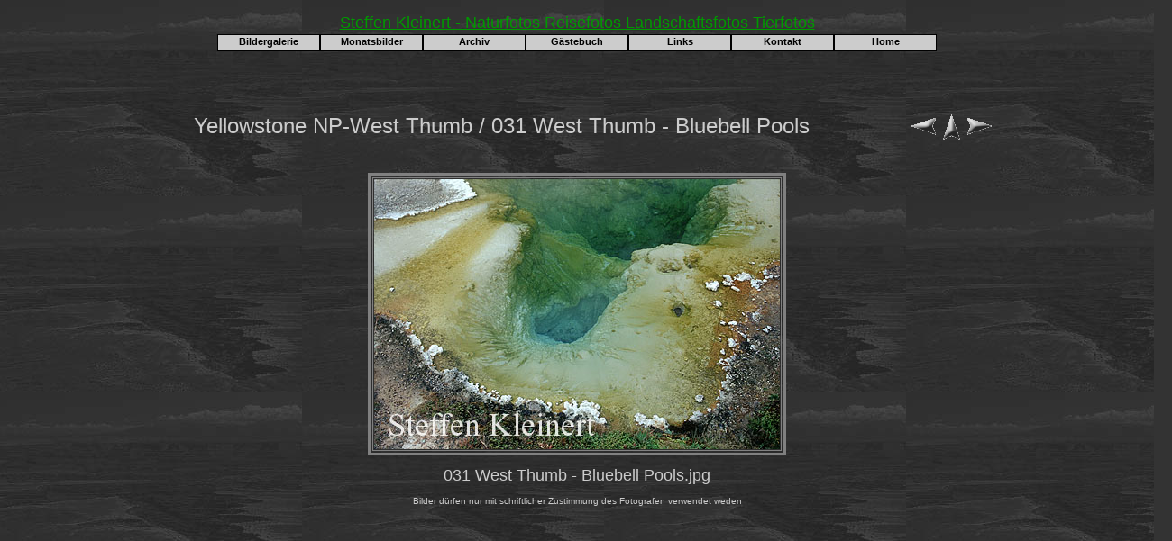

--- FILE ---
content_type: text/html
request_url: http://www.kleinert-naturfoto.de/bildergalerie/yellowstone/west%20thumb/pages/031%20West%20Thumb%20-%20Bluebell%20Pools.html
body_size: 3500
content:
<!DOCTYPE html PUBLIC "-//W3C//DTD HTML 4.01 Transitional//EN">

<html>

	<head>
		<meta name="robots" content="index,follow">
		<title>031 West Thumb - Bluebell Pools - Yellowstone NP - Kleinert Naturfoto</title>
		<meta name="description" content="Steffen Kleinert - Umfangreiches Fotoarchiv mit den Schwerpunkten Natur, Reise, Landschaften, Tiere">
		<meta http-equiv="imagetoolbar" content="no">
		<meta http-equiv="content-type" content="text/html;charset=iso-8859-1">
		<meta http-equiv="content-language" content="de, at">
		<meta name="generator" content="Adobe GoLive">
		<meta name="revisit-after" content="5 days">
		<meta name="keywords" content="Naturfotos, Landschaftsfotos, Reisefotos, Tierfotos, Naturfotografie, Reisefotografie, Landschaftsfotografie, Tierfotografie, Pflanzenfotos, Pflanzenfotografie, Landschaftsfotografien, Reisefotografien, Nationalparks, Wildlife, Fotos, Tiere, Insekten, Makrofotos, Naturbilder, Landschaftsbilder, Bilder">
		<link href="../../../../css/homepage.css" rel="stylesheet" type="text/css" media="all">
		<link href="../../../../css/navigation.css" rel="stylesheet" type="text/css" media="all">
		<link href="../../../../css/bildergalerie.css" rel="stylesheet" type="text/css" media="all">
	</head>
	<body bgcolor="#ffffff" link="#cccccc" vlink="#cccccc" alink="#339933">
		<div id="header">
			<h1>Steffen Kleinert - Naturfotos Reisefotos Landschaftsfotos Tierfotos</h1>
		</div>
		<div id="navigation">
						<table border="0" cellspacing="0" cellpadding="0" align="center">
			<tr valign="middle">
				<td><a class="class" href="../../../../bildergalerie.html">Bildergalerie</a></td>
				<td><a class="class" href="../../../../monatsbilder.html">Monatsbilder</a></td>
				<td><a class="class" href="../../../../archiv.html">Archiv</a></td>
				<td><a class="class" href="../../../../gaestebuch.html">G&auml;stebuch</a></td>
				<td><a class="class" href="../../../../links.html">Links</a></td>
				<td><a class="class" href="../../../../kontakt.html">Kontakt</a></td>
				<td><a class="class" href="../../../../index.html">Home</a></td>
			</tr>
		</table>
		</div>
		<div id="contentbox">
	<TABLE border=0 cellspacing=0 cellpadding=20 WIDTH=80% align="center">
<TR valign=bottom>
				<TD align=left valign=middle><FONT size="5"  face="Helvetica" >Yellowstone NP-West Thumb / 031 West Thumb - Bluebell Pools
																			<BR>
					</FONT>
	</TD>
				<TD align=center valign=bottom NOWRAP>
	<TABLE>
	<TR>
		<TD><A href="030%20West%20Thumb%20-%20Bluebell%20Pools.html" ><IMG src="../images/previous.gif" vspace=2 hspace=1 border=0 alt="Zurück"></A></TD>
		<TD valign=middle><A href="../index_2.html" ><IMG src="../images/home.gif" vspace=2 hspace=1 border="0" alt="Home"></A></TD>
		<TD><A href="032%20West%20Thumb.html" ><IMG src="../images/next.gif" vspace=2 hspace=1 border=0 alt="Weiter"></A></TD>
	</TR>
	</TABLE>
	</TD>
</TR>
</TABLE>
		<CENTER>
			<p></p>
			<TABLE border=3 bordercolor=#808080 bordercolorlight=#C0C0C0 bordercolordark=#404040>
<TR>
	<TD align=center valign=middle>
	<IMG src="../images/031%20West%20Thumb%20-%20Bluebell%20Pools.jpg"  align=bottom alt="031 West Thumb - Bluebell Pools" border="0">
</TD>
</TR>
</TABLE>
</CENTER>
		<P><CENTER><FONT size="4"  face="Helvetica" >031 West Thumb - Bluebell Pools.jpg</FONT></CENTER></P>
		<P>
		<CENTER>
			<FONT size="-2" face="Helvetica" >Bilder d&uuml;rfen nur mit schriftlicher Zustimmung des Fotografen verwendet weden</FONT></CENTER>
		</P>

		</div>
	</body>
</html>

--- FILE ---
content_type: text/css
request_url: http://www.kleinert-naturfoto.de/css/homepage.css
body_size: 2157
content:

/* Angaben für alle standardkonformen Browser */
body                                    { color: #ccc; font-size: 12px; font-family: Verdana, Arial, Helvetica, sans-serif; background-color: #333; background-repeat: repeat; background-attachment: scroll; text-align: center; margin: 0; padding: 0 20px 0 0; width: 100%; height: 100%; overflow: auto }
#header      { background-image: none; background-repeat: repeat; background-attachment: scroll; background-position: 0 0; text-align: center; padding-top: 3px; position: absolute; top: 0; left: 0; width: 100%; height: 25px }
#navigation               { text-align: center; position: absolute; top: 38px; width: 100%; height: 20px }
#contentbox                                                                      { position: absolute; top: 100px; left: 0; width: 100% }
html {overflow-x:hidden;}
/* Angaben nur für den Internet Explorer mit Star-HTML-Hack */
* html, * html body                  { color: #ccc; font-size: 12px; font-family: Verdana, Arial, Helvetica, sans-serif; background-color: #333; text-align: left; margin: 0; padding: 0 20px 0 0; width: 100%; height: 100%; overflow: auto }
* html #header                      { text-align: center; padding-top: 4px; position: absolute; top: 0; left: 0; width: 100%; height: 25px }
* html #contentbox                                                                 { text-align: left; position: absolute; top: 100px; left: 0; width: 100% }
* html {overflow-x:hidden;}
h1      { color: #090; font-size: 18px; font-variant: normal; font-weight: normal; font-stretch: normal; text-decoration: underline overline; text-align: center; text-transform: none }
h2   { color: #ccc; font-size: 25px; font-variant: normal; font-weight: normal; font-stretch: normal; text-decoration: underline; text-align: center; text-transform: none }
h3  { color: #ccc; font-size: 18px; font-variant: normal; font-weight: normal; font-stretch: normal; text-decoration: underline; text-align: center; text-transform: none }
h4 { color: #ccc; font-size: 10px; font-weight: bold; margin: 1.33em 0 }
h5   { color: #c00; font-size: 18px; text-align: center; margin: 1.33em 0 }


--- FILE ---
content_type: text/css
request_url: http://www.kleinert-naturfoto.de/css/bildergalerie.css
body_size: 124
content:
body  { background-image: url("../bilder/hintergruende/hintergrundcanyonlands.jpg"); background-repeat: repeat }
p {}
td {}
